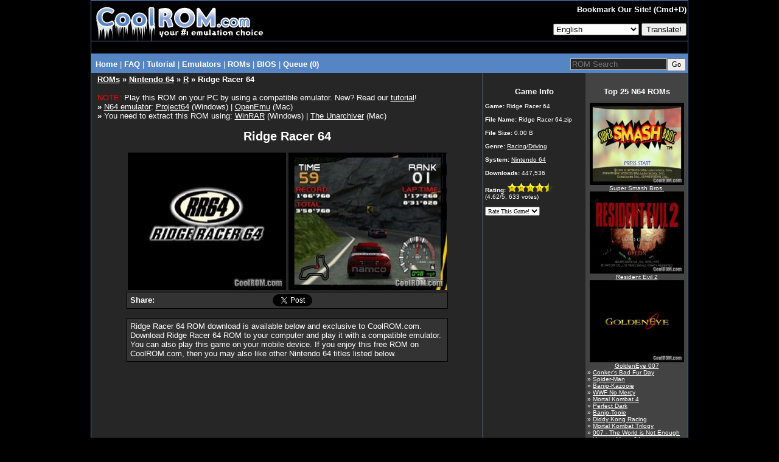

--- FILE ---
content_type: text/html
request_url: https://coolrom.com/roms/n64/1581/Ridge_Racer_64.php
body_size: 9022
content:
<!DOCTYPE HTML PUBLIC "-//W3C//DTD HTML 4.01 Transitional//EN" "http://www.w3.org/TR/html4/loose.dtd"><html>
<head>
	<script async src="https://pagead2.googlesyndication.com/pagead/js/adsbygoogle.js?client=ca-pub-7724839522416146" crossorigin="anonymous" type="f97638c0bcfd2a29c48b48eb-text/javascript"></script>
<link rel="stylesheet" href="https://coolrom.com.au/css/style.css?v=1769039609">

<title>Ridge Racer 64 ROM Download for Nintendo 64 / N64 - CoolROM.com</title>



<meta name="keywords" content="Ridge Racer 64, Ridge Racer 64 ROM, Ridge Racer 64.zip, Nintendo 64, N64 ROMs">
<meta name="description" content="CoolROM.com's game information and ROM download page for Ridge Racer 64 (Nintendo 64).">
<meta name="robots" content="all, index, follow, archive">
<meta name="revisit-after" content="7 days">
<meta name="distribution" content="Global">
<meta http-equiv="content-language" content="en">
<meta http-equiv="content-type" content="text/html; charset=utf-8">
<meta name="verify-v1" content="c7LPqhRk0alGf69f97N0JiMLIbHwkZKvfKkW5zOecuo=" >

<meta property="og:title" content="Ridge Racer 64 ROM Download for Nintendo 64 / N64 - CoolROM.com"/>
<meta property="og:url" content="https://coolrom.com/roms/n64/1581/Ridge_Racer_64.php"/>
<meta property="og:type" content="website"/>
<meta property="og:image" content="/screenshots/n64/Ridge Racer 64.jpg"/>
<meta property="og:site_name" content="CoolROM.com"/>
<meta property="og:description" content="CoolROM.com's game information and ROM download page for Ridge Racer 64 (Nintendo 64)."/>

<link rel="canonical" href="https://coolrom.com/roms/n64/1581/Ridge_Racer_64.php" />
<link rel="alternate" media="only screen and (max-width: 640px)" href="https://m.coolrom.com/roms/n64/1581/Ridge_Racer_64.php" />
<link rel="icon" href="/favicon.ico" type="image/x-icon" />
<link rel="shortcut icon" href="/favicon.ico" type="image/x-icon" />

<link rel="stylesheet" href="/css/style.css" type="text/css">

<script src="https://ajax.googleapis.com/ajax/libs/jquery/3.6.0/jquery.min.js" type="f97638c0bcfd2a29c48b48eb-text/javascript"></script>
<script defer src="/js/jquery-scrolltofixed-min.js" type="f97638c0bcfd2a29c48b48eb-text/javascript"></script>

<meta name="google-translate-customization" content="f740a45bc5cda3eb-019c9e65f0fa8439-ge8b0840dac7a1047-f"></meta>

<script type="application/ld+json">
{
  "@context": "http://schema.org",
  "@type": "VideoGame",
  "mainEntityOfPage": {
    "@type": "WebPage",
    "@id": "https://coolrom.com/roms/n64/1581/Ridge_Racer_64.php"
  },
  "url": "https://coolrom.com/roms/n64/1581/Ridge_Racer_64.php",
  "name": "Ridge Racer 64",
  "applicationCategory": "Game",
    "image": "/screenshots/n64/Ridge Racer 64.jpg",
  "screenshot": "/screenshots/n64/Ridge Racer 64.jpg",
    "gamePlatform": "Nintendo 64",
  "operatingSystem": "Nintendo 64",
  "fileSize": "0.00 B",
  "description": "CoolROM.com's game information and ROM download page for Ridge Racer 64 (Nintendo 64)."
}
</script>

<script async src="https://www.googletagmanager.com/gtag/js?id=UA-3213938-1" type="f97638c0bcfd2a29c48b48eb-text/javascript"></script>
<script type="f97638c0bcfd2a29c48b48eb-text/javascript">
  window.dataLayer = window.dataLayer || [];
  function gtag(){dataLayer.push(arguments);}
  gtag('js', new Date());

  gtag('config', 'UA-3213938-1');
</script>

<!-- RevAmp CLS friendly styles - Coolrom.com -->
<style type="text/css">
@media screen and (min-width: 1024px) {
    #td-top-leaderboard-1 {
        min-height: 250px;
    }
    #td-top-mpu-1 {
        min-height: 250px;
    }
    #td-top-skyscraper-1 {
        min-height: 600px;
    }
    #td-bottom-mpu-1 {
        min-height: 600px;
    }
}
@media screen and (max-width: 1023px) {
    #td-top-leaderboard-1 {
        min-height: 90px;
    }
    #td-top-mpu-1 {
        min-height: 250px;
    }
    #td-top-skyscraper-1 {
        min-height: 600px;
    }
    #td-bottom-mpu-1 {
        min-height: 600px;
    }
}
@media screen and (max-width: 767px) {
    #td-top-leaderboard-1 {
        min-height: 100px;
    }
    #td-top-mpu-1 {
        min-height: 250px;
    }
    #td-bottom-mpu-1 {
        min-height: 600px;
    }
}

</style>

</head>

<body bgcolor="#000000" text="#FFFFFF" topmargin="0">

<script async data-cfasync="false">
  (function() {
      const url = new URL(window.location.href);
      const clickID = url.searchParams.get("click_id");
      const sourceID = url.searchParams.get("source_id");
      const s = document.createElement("script");
      s.dataset.cfasync = "false";
      s.src = "https://push-sdk.com/f/sdk.js?z=665109";
      s.onload = (opts) => {
          opts.zoneID = 665109;
          opts.extClickID = clickID;
          opts.subID1 = sourceID;
          opts.actions.onPermissionGranted = () => {};
          opts.actions.onPermissionDenied = () => {};
          opts.actions.onAlreadySubscribed = () => {};
          opts.actions.onError = () => {};
      };
      document.head.appendChild(s);
  })()
</script>
		

<center><table width="980" cellspacing="0" cellpadding="0" align="center" height="100%">
<tr><td bgcolor="#5685c4" align="center">

<table width="980" cellspacing="1" cellpadding="0" align="center" height="100%">
<tr><td colspan="2" bgcolor="#000000" align="center" height="66">

<table width="980" border="0" cellpadding="0" cellspacing="0" align="center" height="66">
<tr><td width="291">

<a href="/" alt="CoolROM.com - Your First Choice For Emulation"><img src="/images/logo.gif" width="291" height="66" border="0"></a></td>
<td width="*" bgcolor="#000000" align="right">

<table width="*" border="0" cellpadding="1" cellspacing="1" height="100%">
<tr><td align="right">

<font size="2"><b>

Bookmark Our Site! (Cmd+D)
</b></font>

</td></tr>

<tr><td align="right">



<!--<a href="login.php" id="login">Login</a>
	<a href="https://coolrom-com.ck.page/0ebbca41fb
" id="register">Register</a>-->
<form method="POST" action="/lang.php">
	
 
	<select name="lang">
    	<option disabled="disabled" value="">View this page in..</option>
		<option value=en>English</option><option value=cn>Chinese (Simplified)</option><option value=tw>Chinese (Traditional)</option><option value=fr>French</option><option value=de>German</option><option value=nl>Dutch</option><option value=id>Indonesian</option><option value=it>Italian</option><option value=ja>Japanese</option><option value=ko>Korean</option><option value=pl>Polish</option><option value=pt>Portuguese</option><option value=ru>Russian</option><option value=es>Spanish</option><option value=th>Thai</option><option value=tr>Turkish</option>	</select>
	
     <input type="submit" value="Translate!">
	</form>

	
</td></tr></table>

</td></tr></table>

</td></tr>


	<tr>
		<td width="100%" bgcolor="#000000" colspan="2" align="center">
			<table cellpadding="0" cellspacing="0" width="100%">
				<tr>
					<td align="center" style="padding-top:8px;padding-bottom:12px;">
											</td>
				</tr>
			</table>
		</td>
	</tr>
</head>

<tr><td colspan="2" bgcolor="#5685c4" width="980" height="1" align="center">

<table width="980" class="navbar" bgcolor="#5685c4">
<tr><td width="*" class="nav" align="left" style="padding-top:3px;margin-top:2px;margin-bottom:0px;padding-bottom:0px;">

&nbsp;<a href="/" class="nav"><b>Home</b></a> |
<a href="/faq.php" class="nav"><b>FAQ</b></font></a> |
<a href="/tutorial.php" class="nav"><b>Tutorial</b></a> |
<div class="dropdown">
  <button class="dropbtn">Emulators</button> |
  <div class="dropdown-content">
  	<a href="/emulators/android/">Android</a>
	<a href="/emulators/ios/">iOS</a>
	<a href="/emulators/arcade/">Arcade</a>
	<a href="/emulators/atari2600/">Atari 2600</a>
	<a href="/emulators/atari5200/">Atari 5200</a>
	<a href="/emulators/atari7800/">Atari 7800</a>
	<a href="/emulators/atarijaguar/">Atari Jaguar</a>
	<a href="/emulators/atarilynx/">Atari Lynx</a>
	<a href="/emulators/c64/">Commodore 64</a>
	<a href="/emulators/gba/">Gameboy Advance</a>
	<a href="/emulators/gbc/">Gameboy Color</a>
	<a href="/emulators/mac/">Macintosh</a>
	<a href="/emulators/namcosystem22/">Namco System 22</a>
	<a href="/emulators/neogeocd/">Neo Geo CD</a>
	<a href="/emulators/neogeopocket/">Neo Geo Pocket</a>
	<a href="/emulators/nes/">Nintendo</a>
	<a href="/emulators/n64/">Nintendo 64</a>
	<a href="/emulators/nds/">Nintendo DS</a>
	<a href="/emulators/gcn/">Nintendo Gamecube</a>
	<a href="/emulators/wii/">Nintendo Wii</a>
	<a href="/emulators/dc/">Sega Dreamcast</a>
	<a href="/emulators/genesis/">Sega Genesis</a>
	<a href="/emulators/saturn/">Sega Saturn</a>
	<a href="/emulators/psx/">Sony Playstation</a>
	<a href="/emulators/ps2/">Sony Playstation 2</a>
	<a href="/emulators/ps3/">Sony Playstation 3 <font color="red">New!</font></a>
	<a href="/emulators/psp/">Sony PSP</a>
	<a href="/emulators/snes/">Super Nintendo</a>
	<a href="/emulators/xbox/">XBox</a>
  </div></div>
<div class="dropdown">
  <button class="dropbtn">ROMs</button> |
  <div class="dropdown-content">
  	<a href="/roms/atari2600/">Atari 2600</a>
	<a href="/roms/atari5200/">Atari 5200</a>
	<a href="/roms/atari7800/">Atari 7800</a>
	<a href="/roms/atarijaguar/">Atari Jaguar</a>
	<a href="/roms/atarilynx/">Atari Lynx</a>
	<a href="/roms/c64/">Commodore 64</a>
	<a href="/roms/cps1/">CPS1</a>
	<a href="/roms/cps2/">CPS2</a>
	<a href="/roms/mame/">MAME</a>
	<a href="/roms/namcosystem22/">Namco System 22</a>
	<a href="/roms/neogeo/">Neo Geo</a>
	<a href="/roms/neogeocd/">Neo Geo CD</a>
	<a href="/roms/neogeopocket/">Neo Geo Pocket</a>
	<a href="/roms/segacd/">Sega CD</a>
	<a href="/roms/dc/">Sega Dreamcast</a>
	<a href="/roms/gamegear/">Sega Game Gear</a>
	<a href="/roms/genesis/">Sega Genesis</a>
	<a href="/roms/mastersystem/">Sega Master System</a>
	<a href="/roms/model2/">Sega Model 2</a>
	<a href="/roms/saturn/">Sega Saturn</a>
	<a href="/roms/psx/">Sony Playstation</a>
	<a href="/roms/ps2/">Sony Playstation 2</a>
	<a href="/roms/ps3/">Sony Playstation 3 <font color="red">New!</font></a>
	<a href="/roms/psp/">Sony PSP</a></div>
</div></div></b></a>
<a href="/bios/" class="nav"><b>BIOS</b></font></a> |
<a href="/queue.php" class="nav"><b>Queue (0)
</b></a></td><td width="240" align="right" style="padding-top:0px;margin-top:0px;margin-bottom:0px;padding-bottom:0px;"><form style="padding-top:0px;margin-top:5px;margin-bottom:0px;padding-bottom:0px;" method="GET" action="/search" class="nav"><input type="text" name="q" size="18" placeholder="ROM Search" maxlength="100" class="search"><input type="submit" style="font: 9pt verdana;" value="Go"></form></td></tr>

</table>

</td></tr>

<tr height="100%"><td bgcolor="#262626" width="644" align="center" valign="top" height="100%">

<table width="98%">
<tr><td width="100%" valign="top" align="left">

<font size="2"><div class="header"><b><a href="/roms/">ROMs</a> &raquo <a href="/roms/n64/">Nintendo 64</a> &raquo <a href="/roms/n64/r/" >R</a> &raquo Ridge Racer 64</b></div><br><center><div align="left"><font color="red">NOTE:</font> Play this ROM on your PC by using a compatible emulator. New? Read our <a href="/tutorial.php" target="_blank">tutorial</a>!<br><b>&raquo</b> <a href="/emulators/n64/" target="_blank">N64 emulator</a>: <a href="/emulators/n64/21/Project64.php" target="_blank">Project64</a> (Windows) | <a href="/emulators/mac/35/OpenEmu.php" target="_blank">OpenEmu</a> (Mac)<br><b>&raquo</b> You need to extract this ROM using: <a href="http://www.rarlabs.com/download.htm" target="_blank">WinRAR</a> (Windows) | <a href="https://theunarchiver.com" target="_blank">The Unarchiver</a> (Mac)</div><br><div style="font-size:20px;font-weight:bold;">Ridge Racer 64</div><br><a class="linkdownload" href="javascript:void(0)" title="Download File"><img src="/screenshots/n64/Ridge Racer 64.jpg" width="260" height="226" border="0"></a> <a class="linkdownload" href="javascript:void(0)" title="Download File"><img src="/screenshots/n64/Ridge Racer 64 (2).jpg" width="260" height="226" border="0"></a><br><div id="fb-root"></div>
<script async defer crossorigin="anonymous" src="https://connect.facebook.net/en_US/sdk.js#xfbml=1&version=v22.0" type="f97638c0bcfd2a29c48b48eb-text/javascript"></script>


<table cellpadding="3" cellspacing="0" width="528" bgcolor="#333333" border="0" style="border:1px #000000 solid">
	<tr>
		<td width="45" style="padding-left:5px;">
			<b>Share:</b>
		</td>
		<td width="*">
			<div class="fb-share-button" data-href="https://coolrom.com/roms/n64/1581/Ridge_Racer_64.php" data-layout="" data-size=""><a target="_blank" href="https://www.facebook.com/sharer/sharer.php?u=https%3A%2F%2Fcoolrom.com%2Froms%2Fn64%2F1581%2FRidge_Racer_64.php%2F&amp;src=sdkpreparse" class="fb-xfbml-parse-ignore">Share</a></div>
		</td>
		<td width="100">	
			<iframe allowtransparency="true" frameborder="0" scrolling="no" src="//platform.twitter.com/widgets/tweet_button.html?url=https%3A%2F%2Fcoolrom.com%2Froms%2Fn64%2F1581%2FRidge_Racer_64.php&via=cool_rom&text=Ridge Racer 64 ROM Download for Nintendo 64 / N64 - CoolROM.com" style="width:100px; height:20px;"></iframe>
		</td> 
		<td width="*"></td>
			</tr>
</table>

<br><table cellpadding="5" cellspacing="0" width="528" bgcolor="#333333" border="0" style="border:1px #000000 solid"><tr><td>Ridge Racer 64 ROM download is available below and exclusive to CoolROM.com. Download Ridge Racer 64 ROM to your computer and play it with a compatible emulator. You can also play this game on your mobile device. If you enjoy this free ROM on CoolROM.com, then you may also like other Nintendo 64 titles listed below.</td></tr></table><br><div style="min-height:250px;"></div><br>
<style>
.download-button {
  position: absolute;
  top: 42%;
  /*left: 44.5%;*/ /*download_button*/
  left: 54.5%;
  transform: translate(-50%, -50%);
  font-family: Verdana;
  font-style: bold;
  font-size: 18px;
  color: #FFFFFF;
}

@import url(https://fonts.googleapis.com/css?family=Lato:100,400);
#the-final-countdown {
  background: #f0f0f0;
  font-family: 'Lato', sans-serif;
  text-align: center;
  color: #000000;
  /*text-shadow: 1px 1px 5px black;*/
  padding: 0px;
  /*font-size: 18px;*/
  border: 0px solid #000;
  height: 30px;
}
</style>

<center><br><div class="container"><a onclick="if (!window.__cfRLUnblockHandlers) return false; redirect()" href="https://dl.coolrom.com.au/dl/1581/9OvnfAG6Uug6TkiUTbihBg/1769040509/" data-cf-modified-f97638c0bcfd2a29c48b48eb-=""><img src="/images/download_button2.png" alt="Download File" style="width:300px;"><div class="download-button">DOWNLOAD FILE</div></a></div>
<style>
.install-button {
	position: absolute;
	height: 57px;
	font-family: Verdana;
	font-style: bold;
	font-size: 17px;
	color: #FFFFFF;
	display: flex;
	justify-content: center;
	align-items: center;
	flex: 1;
	width: 100%;
}

#modal-background {
	z-index: 10000;
}
</style>


<script src="/js/jquery.cooki.js" type="f97638c0bcfd2a29c48b48eb-text/javascript"></script>

<script type="f97638c0bcfd2a29c48b48eb-text/javascript">

	function redirect(){
		setTimeout(()=>{
			window.location.href = "http://coolrom.com.au/complete.php?id=1581";
		}, 3600)
	}

  var cookie_expiration = 24 // cookie expiration time in hours
	var click_count = 0 // set the value how many time you want to show modal in given time
	var count;
	// select the open-btn button
	let openBtn = document.getElementsByClassName('linkdownload');
	console.log("Hello"+openBtn);
	// select the modal-background
	let modalBackground = document.getElementById('modal-background');
	// select the close-btn
	let closeBtn = document.getElementById('close-btn');

	// shows the modal when the user clicks open-btn
	for (let i = 0; i < openBtn.length; i++)
	{
	openBtn[i].addEventListener('click', function() {

	// check the cookies and initialize count
	if(!$.cookie('modal_cookie')) {
	$.removeCookie('count', {path:'/'});
	//var date = new Date();
	//date.setTime(date.getTime() + (cookie_expiration * 1000));
	$.cookie('count', 0 ,{ expires: 1 , path: '/'});

	}
	count = $.cookie('count');

	// set cookie for specific time and shows modal
	var cookieVal = $.cookie("modal_cookie") || "no";
	if(cookieVal !== 'yes') {

	//var date = new Date();
	//date.setTime(date.getTime() + (cookie_expiration * 1000));
	$.cookie("modal_cookie", "yes", { expires: 1 , path: '/'});
	cookieVal= 'yes';
	modalBackground.style.display = 'block';
	count++;
	$.cookie('count', count,{ expires: 1 , path: '/'});

	}
	else if(cookieVal == 'yes' && count < click_count) {
	count++;
	$.cookie('count', count ,{ expires: 1 , path: '/'});
	modalBackground.style.display = 'block';
	}
	else {

	modalBackground.style.display = 'none';
	window.open("https://dl.coolrom.com.au/dl/1581/9OvnfAG6Uug6TkiUTbihBg/1769040509/", "_self");
	
	setTimeout(()=>{
		window.location.href = 'http://coolrom.com.au/complete.php?id=1581';
		}, 3600)

	}

	var getCookies = function() {
	var pairs = document.cookie.split(";");
	var cookies = {};
	for (var i=0; i<pairs.length; i++) {
	var pair = pairs[i].split("=");
	cookies[(pair[0]+'').trim()] = unescape(pair.slice(1).join('='));
	}
	return cookies;
	}
	var myCookies = getCookies();
	console.log(myCookies);

	});
	}

	// hides the modal when the user clicks close-btn
	closeBtn.addEventListener('click', function() {
	modalBackground.style.display = 'none';
	});

	// hides the modal when the user clicks outside the modal
	window.addEventListener('click', function(event) {
	// check if the event happened on the modal-background
	if (event.target === modalBackground) {
	// hides the modal
	modalBackground.style.display = 'none';
	}
	});

  	setInterval(function time(){
	  var d = new Date();
	  var hours = 24 - d.getHours();
	  if(hours == 1){
	  	var hoursText = ' hour';
	  }
	  else{
	  	var hoursText = ' hours';
	  }
	  var min = 60 - d.getMinutes();
	  if(min == 1){
	  	var minText = ' minute';
	  }
	  else{
	  	var minText = ' minutes';
	  }
	  if((min + '').length == 1){
	    min = '0' + min;
	  }
	  var sec = 60 - d.getSeconds();
	  if(sec == 1){
	  	var secText = ' second';
	  }
	  else{
	  	var secText = ' seconds';
	  }
	  if((sec + '').length == 1){
	        sec = '0' + sec;
	  }
	  jQuery('#the-final-countdown div').html(hours+hoursText+' '+min+minText+' '+sec+secText)
	}, 1000);
</script><br>

						<a href="/queue.php?act=add&id=1581" title="Add to Queue"><img src="/images/queue_large.png" width="16" height="16" border="0"><font size="2">Add to Queue</font></a><br><br></center><a id="recommended"></a><br><br>
						<table cellpadding="3" cellspacing="0" width="450" bgcolor="#262626" border="0" style="border:0px #000000 solid">
							<tr colspan="4">
								<td colspan="4" align="left">
									<font color="#FFFFFF" size="2"><b>You may also like these N64 ROMs...</b></font>
								</td>
							</tr>
							<tr><td width="130" align="center" valign="top"><a href="/roms/n64/1112/Turok_-_Dinosaur_Hunter.php"><img loading="lazy" class="lazy" data-src="/screenshots/n64/Turok - Dinosaur Hunter.jpg" width="130" height="113" border="0"><br>Turok - Dinosaur Hunter</a></td><td width="130" align="center" valign="top"><a href="/roms/n64/1190/GoldenEye_007.php"><img loading="lazy" class="lazy" data-src="/screenshots/n64/GoldenEye 007.jpg" width="130" height="113" border="0"><br>GoldenEye 007</a></td><td width="130" align="center" valign="top"><a href="/roms/n64/1232/Super_Smash_Bros..php"><img loading="lazy" class="lazy" data-src="/screenshots/n64/Super Smash Bros..jpg" width="130" height="113" border="0"><br>Super Smash Bros.</a></td><td width="130" align="center" valign="top"><a href="/roms/n64/48748/Star_Wars_Episode_I_-_Racer_(Europe).php"><img loading="lazy" class="lazy" data-src="/screenshots/n64/Star Wars Episode I - Racer %28Europe%29.jpg" width="130" height="113" border="0"><br>Star Wars Episode I - Racer (Europe)</a></td></tr><tr colspan="4">
									<td colspan="4" align="left"><br>
										<font color="#FFFFFF" size="2"><b>...or these <a href="/roms/n64/racing/">N64 Racing/Driving ROMs</a>!</b></font>
									</td>
								</tr><tr><td width="130" align="center" valign="top"><a href="/roms/n64/7582/Mario_Kart_64.php"><img loading="lazy" class="lazy" data-src="/screenshots/n64/Mario Kart 64.jpg" width="130" height="113" border="0"><br>Mario Kart 64</a></td><td width="130" align="center" valign="top"><a href="/roms/n64/13812/Diddy_Kong_Racing.php"><img loading="lazy" class="lazy" data-src="/screenshots/n64/Diddy Kong Racing.jpg" width="130" height="113" border="0"><br>Diddy Kong Racing</a></td><td width="130" align="center" valign="top"><a href="/roms/n64/1532/Star_Wars_Episode_I_-_Racer.php"><img loading="lazy" class="lazy" data-src="/screenshots/n64/Star Wars Episode I - Racer.jpg" width="130" height="113" border="0"><br>Star Wars Episode I - Racer</a></td><td width="130" align="center" valign="top"><a href="/roms/n64/1224/F-Zero_X.php"><img loading="lazy" class="lazy" data-src="/screenshots/n64/F-Zero X.jpg" width="130" height="113" border="0"><br>F-Zero X</a></td></tr>
						</table>
					</center><br>
				<br>

				<!--<script>
					(function($){
    					setInterval(() => {
        					$.each($('iframe'), (arr,x) => {
            					let src = $(x).attr('src');
            					if (src && src.match(/(ads-iframe)|(disqusads)/gi)) {
                					$(x).remove();
                					$('#advertisement-comment').remove();
            					}
        					});
    					}, 300);
					})(jQuery);
				</script>
				
				<div id="disqus_thread"></div>
				<script type="text/javascript">
					var disqus_shortname = "coolrom";
					var disqus_url = "/offers/nordvpn/?sid=CoolROM_DI";
					var disqus_title = "Ridge Racer 64 ROM Download for Nintendo 64 / N64 - CoolROM.com";

					(function() {
						var dsq = document.createElement('script'); dsq.type = 'text/javascript'; dsq.async = true;
						dsq.src = '//' + disqus_shortname + '.disqus.com/embed.js';
						(document.getElementsByTagName('head')[0] || document.getElementsByTagName('body')[0]).appendChild(dsq);
					})();
				</script>
				<noscript>Please enable JavaScript to view the <a href="http://disqus.com/?ref_noscript">comments powered by Disqus.</a></noscript>
				<a href="http://disqus.com" class="dsq-brlink">comments powered by <span class="logo-disqus">Disqus</span></a>-->



				<!--<div id="disqus_thread">
					<div id="disqus_empty"></div>
				</div>
				<script>
				function load_disqus( disqus_shortname ) {
				  // Prepare the trigger and target
				  var disqus_url = "/offers/nordvpn/?sid=CoolROM_DI",
				      disqus_title = "Ridge Racer 64 ROM Download for Nintendo 64 / N64 - CoolROM.com";
				  	  is_disqus_empty = document.getElementById('disqus_empty'),
				      disqus_target   = document.getElementById('disqus_thread'),
				      disqus_embed    = document.createElement('script'),
				      disqus_hook     = (document.getElementsByTagName('head')[0] || document.getElementsByTagName('body')[0]);

				  // Load script asynchronously only when the trigger and target exist
				  if( disqus_target && is_disqus_empty ) {
				    disqus_embed.type = 'text/javascript';
				    disqus_embed.async = true;
				    disqus_embed.src = '//' + disqus_shortname + '.disqus.com/embed.js';
				    disqus_hook.appendChild(disqus_embed);
				    is_disqus_empty.remove();
				  }
				}

				/*
				 * Load disqus only when the document is scrolled till the top of the
				 * section where comments are supposed to appear.
				 */
				window.addEventListener('scroll', function(e) {
				  var currentScroll = document.scrollingElement.scrollTop;
				  var disqus_target = document.getElementById('disqus_thread');

				  if( disqus_target && (currentScroll > disqus_target.getBoundingClientRect().top - 150) ) {
				    load_disqus('coolrom');
				    console.log('Disqus loaded.');
				  }
				}, false);
				</script>-->
				
				<!--<script>
					(function($){
    					setInterval(() => {
        					$.each($('iframe'), (arr,x) => {
            					let src = $(x).attr('src');
            					if (src && src.match(/(ads-iframe)|(disqusads)/gi)) {
                					$(x).remove();
                					$('#advertisement-comment').remove();
            					}
        					});
    					}, 300);
					})(jQuery);
				</script>

				<div id="disqus_thread">
					<center><a href="#" onclick="disqus();return false;">Show Comments</a></center>
				</div>

				<script type="text/javascript">
				// Replace labnol with your disqus shortname
				var disqus_shortname = "coolrom";

				// Put the permalink of your web page / blog post
				var disqus_url = "/offers/nordvpn/?sid=CoolROM_DI";

				// Put the permalink of your web page / blog post
				var disqus_identifier = "/offers/nordvpn/?sid=CoolROM_DI"; 

				var disqus_title = "Ridge Racer 64 ROM Download for Nintendo 64 / N64 - CoolROM.com";

				var disqus_loaded = false;

				// This is the function that will load Disqus comments on demand
				function disqus() {

				  if (!disqus_loaded)  {
				    
				    // This is to ensure that Disqus widget is loaded only once
				    disqus_loaded = true;
				    
				    var e = document.createElement("script");
				    e.type = "text/javascript";
				    e.async = true;
				    e.src = "//" + disqus_shortname + ".disqus.com/embed.js";
				    (document.getElementsByTagName("head")[0] ||
				     document.getElementsByTagName("body")[0])
				    .appendChild(e);
				  }
				} 
				</script>-->
			
			
<br><br>

</font>

</td></tr></table>

</td><td width="336" height="100%" valign="top" align="center">

<table width="100%" height="100%" cellspacing="0" cellpadding="0">
	
<style>
.container {
	position: relative;
	padding-top: 0px;
	padding-bottom: 15px;
}
.bg {
	position: absolute;
	top: 0;
	bottom: 0;
	width: 168px;
}
.bg2 {
	position: absolute;
	top: 0;
	bottom: 0;
	width: 168px;
}
.content {
	position: relative;
	z-index: 1;
}
.dgrey {
	left: 0;
	background-color: #262626;
}
.grey {
	right: 0;
	background-color: #434343;
}
</style>

<tr><td colspan="2" width="336" align="center" valign="top" style="margin:0px;padding:0px;"><div class="container"><div class="content" style="padding-top:5px;"></div><div class="bg dgrey"></div><div class="bg2 grey"></div></div></td></tr>
<tr><td width="168" bgcolor="#262626" align="center" valign="top">

<table width="168" align="center">
	<tr><td width="100%" bgcolor="#262626" valign="top">

	<font size="1"><center><font size="2" color="#FFFFFF"><b>Game Info</b></font></center><br>

	<b>Game:</b> <span class="fn">Ridge Racer 64</span></span><br><br>
 	<b>File Name:</b> Ridge Racer 64.zip<br><br>
 	<b>File Size:</b> 0.00 B<br><br><b>Genre:</b> <a href="/roms/n64/racing/"><font size="1">Racing/Driving</font></a><br><br><b>System:</b> <a href="/roms/n64/"><font size="1">Nintendo 64</font></a><br><br><b>Downloads:</b> 447,536<br><br><b>Rating:</b> <img src="/images/star_full_small.png" width="15" height="15"><img src="/images/star_full_small.png" width="15" height="15"><img src="/images/star_full_small.png" width="15" height="15"><img src="/images/star_full_small.png" width="15" height="15"><img src="/images/star_half_grey_small.png" width="15" height="15"><br>(<span class="rating">4.62</span>/5, <span class="votes">633</span> votes)<br><br></div><form method="post" action="/rate.php" style="margin:0px; padding: 0px">
		<input type="hidden" name="id" value="1581">
		<input type="hidden" name="host" value="coolrom.com">
		<select name="rating" size="1" onchange="if (!window.__cfRLUnblockHandlers) return false; submit(this.form)" style="font-family: Verdana; font-size: 10px; color: #000000" data-cf-modified-f97638c0bcfd2a29c48b48eb-="">
		<option value="6">Rate This Game!</option>
		<option value="5">5 (Excellent)</option>
		<option value="4">4 (Good)</option>
		<option value="3">3 (Average)</option>
		<option value="2">2 (Poor)</option>
		<option value="1">1 (Awful)</option>
		</select>
		</form></font>

	</td></tr></table><br>

	<center></div><br>
</center>

</td><td bgcolor="#434343" width="165" height="100%" valign="top" align="center" style="height:100%">

<table width="168" height="100%" style="height:100%">
<tr><td width="100%" height="100%" bgcolor="#434343" align="left" valign="top" style="height:100%">

<font size="1">

<center><font size="2" color="#FFFFFF"><b>Top 25 N64 ROMs</b></font></center><br><center><a href="/roms/n64/1232/Super_Smash_Bros..php" title="Super Smash Bros."><img src="/screenshots/n64/Super Smash Bros..jpg" width="155" height="135"><div class="info" style="text-overflow:ellipsis;"><font size="1">Super Smash Bros.</font></div></a></center><center><a href="/roms/n64/1142/Resident_Evil_2.php" title="Resident Evil 2"><img src="/screenshots/n64/Resident Evil 2.jpg" width="155" height="135"><div class="info" style="text-overflow:ellipsis;"><font size="1">Resident Evil 2</font></div></a></center><center><a href="/roms/n64/1190/GoldenEye_007.php" title="GoldenEye 007"><img src="/screenshots/n64/GoldenEye 007.jpg" width="155" height="135"><div class="info" style="text-overflow:ellipsis;"><font size="1">GoldenEye 007</font></div></a></center><div class="info" style="text-overflow:ellipsis;">&raquo; <a href="/roms/n64/1092/Conker's_Bad_Fur_Day.php" title="Conker's Bad Fur Day"><font size="1">Conker's Bad Fur Day</font></a></div><div class="info" style="text-overflow:ellipsis;">&raquo; <a href="/roms/n64/1589/Spider-Man.php" title="Spider-Man"><font size="1">Spider-Man</font></a></div><div class="info" style="text-overflow:ellipsis;">&raquo; <a href="/roms/n64/1242/Banjo-Kazooie.php" title="Banjo-Kazooie"><font size="1">Banjo-Kazooie</font></a></div><div class="info" style="text-overflow:ellipsis;">&raquo; <a href="/roms/n64/1519/WWF_No_Mercy.php" title="WWF No Mercy"><font size="1">WWF No Mercy</font></a></div><div class="info" style="text-overflow:ellipsis;">&raquo; <a href="/roms/n64/1491/Mortal_Kombat_4.php" title="Mortal Kombat 4"><font size="1">Mortal Kombat 4</font></a></div><div class="info" style="text-overflow:ellipsis;">&raquo; <a href="/roms/n64/1154/Perfect_Dark.php" title="Perfect Dark"><font size="1">Perfect Dark</font></a></div><div class="info" style="text-overflow:ellipsis;">&raquo; <a href="/roms/n64/1212/Banjo-Tooie.php" title="Banjo-Tooie"><font size="1">Banjo-Tooie</font></a></div><div class="info" style="text-overflow:ellipsis;">&raquo; <a href="/roms/n64/13812/Diddy_Kong_Racing.php" title="Diddy Kong Racing"><font size="1">Diddy Kong Racing</font></a></div><div class="info" style="text-overflow:ellipsis;">&raquo; <a href="/roms/n64/1485/Mortal_Kombat_Trilogy.php" title="Mortal Kombat Trilogy"><font size="1">Mortal Kombat Trilogy</font></a></div><div class="info" style="text-overflow:ellipsis;">&raquo; <a href="/roms/n64/1204/007_-_The_World_is_Not_Enough.php" title="007 - The World is Not Enough"><font size="1">007 - The World is Not Enough</font></a></div><div class="info" style="text-overflow:ellipsis;">&raquo; <a href="/roms/n64/1146/Harvest_Moon_64.php" title="Harvest Moon 64"><font size="1">Harvest Moon 64</font></a></div><div class="info" style="text-overflow:ellipsis;">&raquo; <a href="/roms/n64/1602/Tony_Hawk's_Pro_Skater_3.php" title="Tony Hawk's Pro Skater 3"><font size="1">Tony Hawk's Pro Skater 3</font></a></div><div class="info" style="text-overflow:ellipsis;">&raquo; <a href="/roms/n64/1693/FIFA_'99.php" title="FIFA '99"><font size="1">FIFA '99</font></a></div><div class="info" style="text-overflow:ellipsis;">&raquo; <a href="/roms/n64/1608/Toy_Story_2.php" title="Toy Story 2"><font size="1">Toy Story 2</font></a></div><div class="info" style="text-overflow:ellipsis;">&raquo; <a href="/roms/n64/1108/Doom_64.php" title="Doom 64"><font size="1">Doom 64</font></a></div><div class="info" style="text-overflow:ellipsis;">&raquo; <a href="/roms/n64/1466/Killer_Instinct_Gold.php" title="Killer Instinct Gold"><font size="1">Killer Instinct Gold</font></a></div><div class="info" style="text-overflow:ellipsis;">&raquo; <a href="/roms/n64/17302/Rayman_2_-_The_Great_Escape.php" title="Rayman 2 - The Great Escape"><font size="1">Rayman 2 - The Great Escape</font></a></div><div class="info" style="text-overflow:ellipsis;">&raquo; <a href="/roms/n64/1246/WWF_WrestleMania_2000.php" title="WWF WrestleMania 2000"><font size="1">WWF WrestleMania 2000</font></a></div><div class="info" style="text-overflow:ellipsis;">&raquo; <a href="/roms/n64/1689/Tarzan.php" title="Tarzan"><font size="1">Tarzan</font></a></div><div class="info" style="text-overflow:ellipsis;">&raquo; <a href="/roms/n64/1240/Mega_Man_64.php" title="Mega Man 64"><font size="1">Mega Man 64</font></a></div><div class="info" style="text-overflow:ellipsis;">&raquo; <a href="/roms/n64/1090/Turok_2_-_Seeds_of_Evil.php" title="Turok 2 - Seeds of Evil"><font size="1">Turok 2 - Seeds of Evil</font></a></div><div class="info" style="text-overflow:ellipsis;">&raquo; <a href="/roms/n64/1532/Star_Wars_Episode_I_-_Racer.php" title="Star Wars Episode I - Racer"><font size="1">Star Wars Episode I - Racer</font></a></div>
<br>

<center><font size="2"><b>Affiliates</b></font></center>

<br>

&raquo; <a href="https://www.championcounter.com" target="_blank"><font size="1">Champion Counter</font></a><br>
&raquo; <a href="http://www.computeremuzone.com" target="_blank"><font size="1">Computer Emuzone</font></a><br>
&raquo; <a href="/emulators/android/" target="_blank"><font size="1">Emulators For Android</font></a><br>
&raquo; <a href="http://www.sonyisos.com" target="_blank"><font size="1">Sony ISOs</font></a><br>

<br>

</font>

</td></tr></table>

</td></tr></table>

</td></tr>

<tr height="18"><td colspan="2" width="100%" bgcolor="#5685c4" align="center" class="footer">


Copyright &copy 2026 <a href="/" target="_blank" class="footer">CoolROM.com</a>. All rights reserved. <a href="/privacy.php" class="footer">Privacy Policy</a> <a href="/contact.php" class="footer">Contact Us</a>


</td></tr></table>

</div>


<script src="/js/yall.min.js" type="f97638c0bcfd2a29c48b48eb-text/javascript"></script>
<script type="f97638c0bcfd2a29c48b48eb-text/javascript">
  document.addEventListener("DOMContentLoaded", function() {
    yall({
      observeChanges: true
    });
  });
</script>




<script src="/cdn-cgi/scripts/7d0fa10a/cloudflare-static/rocket-loader.min.js" data-cf-settings="f97638c0bcfd2a29c48b48eb-|49" defer></script><script defer src="https://static.cloudflareinsights.com/beacon.min.js/vcd15cbe7772f49c399c6a5babf22c1241717689176015" integrity="sha512-ZpsOmlRQV6y907TI0dKBHq9Md29nnaEIPlkf84rnaERnq6zvWvPUqr2ft8M1aS28oN72PdrCzSjY4U6VaAw1EQ==" data-cf-beacon='{"version":"2024.11.0","token":"0044f0cb71e94cfa9a44e06f6bc3d933","r":1,"server_timing":{"name":{"cfCacheStatus":true,"cfEdge":true,"cfExtPri":true,"cfL4":true,"cfOrigin":true,"cfSpeedBrain":true},"location_startswith":null}}' crossorigin="anonymous"></script>
</body>
</html>

--- FILE ---
content_type: text/html; charset=utf-8
request_url: https://www.google.com/recaptcha/api2/aframe
body_size: 266
content:
<!DOCTYPE HTML><html><head><meta http-equiv="content-type" content="text/html; charset=UTF-8"></head><body><script nonce="wSXCuJUNRFIit1PxofN9yg">/** Anti-fraud and anti-abuse applications only. See google.com/recaptcha */ try{var clients={'sodar':'https://pagead2.googlesyndication.com/pagead/sodar?'};window.addEventListener("message",function(a){try{if(a.source===window.parent){var b=JSON.parse(a.data);var c=clients[b['id']];if(c){var d=document.createElement('img');d.src=c+b['params']+'&rc='+(localStorage.getItem("rc::a")?sessionStorage.getItem("rc::b"):"");window.document.body.appendChild(d);sessionStorage.setItem("rc::e",parseInt(sessionStorage.getItem("rc::e")||0)+1);localStorage.setItem("rc::h",'1769039611999');}}}catch(b){}});window.parent.postMessage("_grecaptcha_ready", "*");}catch(b){}</script></body></html>